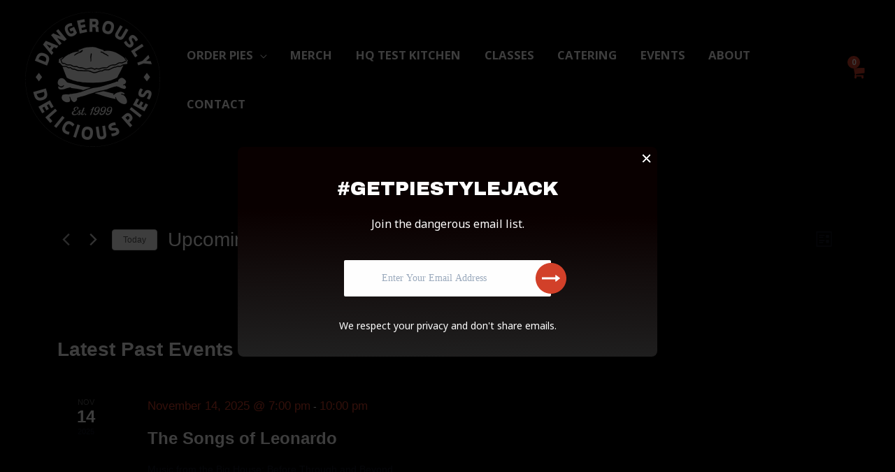

--- FILE ---
content_type: text/css
request_url: https://dangerouspies.com/wp-content/themes/dangerously-delicious/style.css?ver=1.0.0
body_size: 560
content:
/**
Theme Name: Dangerously Delicious
Author: Brainstorm Force
Author URI: http://wpastra.com/about/
Description: Astra is the fastest, fully customizable & beautiful theme suitable for blogs, personal portfolios and business websites. It is very lightweight (less than 50KB on frontend) and offers unparalleled speed. Built with SEO in mind, Astra comes with schema.org code integrated so search engines will love your site. Astra offers plenty of sidebar options and widget areas giving you a full control for customizations. Furthermore, we have included special features and templates so feel free to choose any of your favorite page builder plugin to create pages flexibly. Some of the other features: # WooCommerce Ready # Responsive # Compatible with major plugins # Translation Ready # Extendible with premium addons # Regularly updated # Designed, Developed, Maintained & Supported by Brainstorm Force. Looking for a perfect base theme? Look no further. Astra is fast, fully customizable and beautiful theme!
Version: 1.0.0
License: GNU General Public License v2 or later
License URI: http://www.gnu.org/licenses/gpl-2.0.html
Text Domain: dangerously-delicious
Template: astra
*/

.mainButton {
	padding-top: 10px;
    padding-bottom: 10px;
    padding-left: 35px;
    padding-right: 35px;
    background: #d3412a;
	color: #fff!important;
	font-size: 18px;
	border: 1px solid #fff!important;
    border-radius: 1px;
}

.mainButton:hover {
	background: #fff;
	color: #d3412a!important;
	border: 1px solid #d3412a!important;
}